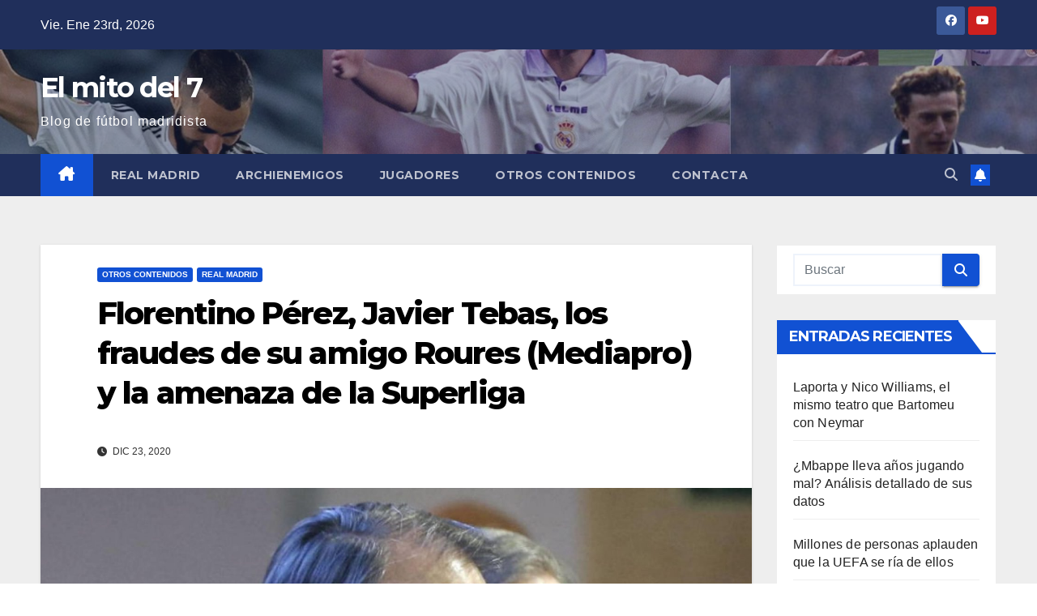

--- FILE ---
content_type: text/html; charset=UTF-8
request_url: https://elmitodel7.es/florentino-perez-javier-tebas-fraudes-roures-mediapro-y-la-superliga
body_size: 19915
content:
<!DOCTYPE html>
<html lang="es">
<head>
<meta charset="UTF-8">
<meta name="viewport" content="width=device-width, initial-scale=1">
<link rel="profile" href="http://gmpg.org/xfn/11">
<link rel="dns-prefetch" href="//cdn.hu-manity.co" />
		<!-- Cookie Compliance -->
		<script type="text/javascript">var huOptions = {"appID":"elmitodel7es-6072900","currentLanguage":"es","blocking":false,"globalCookie":false,"isAdmin":false,"privacyConsent":true,"forms":[]};</script>
		<script type="text/javascript" src="https://cdn.hu-manity.co/hu-banner.min.js"></script><title>Florentino Pérez, Javier Tebas, los fraudes de su amigo Roures (Mediapro) y la amenaza de la Superliga &#8211; El mito del 7</title>
<meta name='robots' content='max-image-preview:large' />
<link rel='dns-prefetch' href='//fonts.googleapis.com' />
<link rel="alternate" type="application/rss+xml" title="El mito del 7 &raquo; Feed" href="https://elmitodel7.es/feed" />
<link rel="alternate" type="application/rss+xml" title="El mito del 7 &raquo; Feed de los comentarios" href="https://elmitodel7.es/comments/feed" />
<link rel="alternate" type="application/rss+xml" title="El mito del 7 &raquo; Comentario Florentino Pérez, Javier Tebas, los fraudes de su amigo Roures (Mediapro) y la amenaza de la Superliga del feed" href="https://elmitodel7.es/florentino-perez-javier-tebas-fraudes-roures-mediapro-y-la-superliga/feed" />
<link rel="alternate" title="oEmbed (JSON)" type="application/json+oembed" href="https://elmitodel7.es/wp-json/oembed/1.0/embed?url=https%3A%2F%2Felmitodel7.es%2Fflorentino-perez-javier-tebas-fraudes-roures-mediapro-y-la-superliga" />
<link rel="alternate" title="oEmbed (XML)" type="text/xml+oembed" href="https://elmitodel7.es/wp-json/oembed/1.0/embed?url=https%3A%2F%2Felmitodel7.es%2Fflorentino-perez-javier-tebas-fraudes-roures-mediapro-y-la-superliga&#038;format=xml" />
<style id='wp-img-auto-sizes-contain-inline-css'>
img:is([sizes=auto i],[sizes^="auto," i]){contain-intrinsic-size:3000px 1500px}
/*# sourceURL=wp-img-auto-sizes-contain-inline-css */
</style>
<link rel='stylesheet' id='dashicons-css' href='https://elmitodel7.es/wp-includes/css/dashicons.min.css?ver=fee9eb7ba1c902717a60aa6eaedabd79' media='all' />
<link rel='stylesheet' id='post-views-counter-frontend-css' href='https://elmitodel7.es/wp-content/plugins/post-views-counter/css/frontend.min.css?ver=1.5.5' media='all' />
<style id='wp-emoji-styles-inline-css'>

	img.wp-smiley, img.emoji {
		display: inline !important;
		border: none !important;
		box-shadow: none !important;
		height: 1em !important;
		width: 1em !important;
		margin: 0 0.07em !important;
		vertical-align: -0.1em !important;
		background: none !important;
		padding: 0 !important;
	}
/*# sourceURL=wp-emoji-styles-inline-css */
</style>
<style id='wp-block-library-inline-css'>
:root{--wp-block-synced-color:#7a00df;--wp-block-synced-color--rgb:122,0,223;--wp-bound-block-color:var(--wp-block-synced-color);--wp-editor-canvas-background:#ddd;--wp-admin-theme-color:#007cba;--wp-admin-theme-color--rgb:0,124,186;--wp-admin-theme-color-darker-10:#006ba1;--wp-admin-theme-color-darker-10--rgb:0,107,160.5;--wp-admin-theme-color-darker-20:#005a87;--wp-admin-theme-color-darker-20--rgb:0,90,135;--wp-admin-border-width-focus:2px}@media (min-resolution:192dpi){:root{--wp-admin-border-width-focus:1.5px}}.wp-element-button{cursor:pointer}:root .has-very-light-gray-background-color{background-color:#eee}:root .has-very-dark-gray-background-color{background-color:#313131}:root .has-very-light-gray-color{color:#eee}:root .has-very-dark-gray-color{color:#313131}:root .has-vivid-green-cyan-to-vivid-cyan-blue-gradient-background{background:linear-gradient(135deg,#00d084,#0693e3)}:root .has-purple-crush-gradient-background{background:linear-gradient(135deg,#34e2e4,#4721fb 50%,#ab1dfe)}:root .has-hazy-dawn-gradient-background{background:linear-gradient(135deg,#faaca8,#dad0ec)}:root .has-subdued-olive-gradient-background{background:linear-gradient(135deg,#fafae1,#67a671)}:root .has-atomic-cream-gradient-background{background:linear-gradient(135deg,#fdd79a,#004a59)}:root .has-nightshade-gradient-background{background:linear-gradient(135deg,#330968,#31cdcf)}:root .has-midnight-gradient-background{background:linear-gradient(135deg,#020381,#2874fc)}:root{--wp--preset--font-size--normal:16px;--wp--preset--font-size--huge:42px}.has-regular-font-size{font-size:1em}.has-larger-font-size{font-size:2.625em}.has-normal-font-size{font-size:var(--wp--preset--font-size--normal)}.has-huge-font-size{font-size:var(--wp--preset--font-size--huge)}.has-text-align-center{text-align:center}.has-text-align-left{text-align:left}.has-text-align-right{text-align:right}.has-fit-text{white-space:nowrap!important}#end-resizable-editor-section{display:none}.aligncenter{clear:both}.items-justified-left{justify-content:flex-start}.items-justified-center{justify-content:center}.items-justified-right{justify-content:flex-end}.items-justified-space-between{justify-content:space-between}.screen-reader-text{border:0;clip-path:inset(50%);height:1px;margin:-1px;overflow:hidden;padding:0;position:absolute;width:1px;word-wrap:normal!important}.screen-reader-text:focus{background-color:#ddd;clip-path:none;color:#444;display:block;font-size:1em;height:auto;left:5px;line-height:normal;padding:15px 23px 14px;text-decoration:none;top:5px;width:auto;z-index:100000}html :where(.has-border-color){border-style:solid}html :where([style*=border-top-color]){border-top-style:solid}html :where([style*=border-right-color]){border-right-style:solid}html :where([style*=border-bottom-color]){border-bottom-style:solid}html :where([style*=border-left-color]){border-left-style:solid}html :where([style*=border-width]){border-style:solid}html :where([style*=border-top-width]){border-top-style:solid}html :where([style*=border-right-width]){border-right-style:solid}html :where([style*=border-bottom-width]){border-bottom-style:solid}html :where([style*=border-left-width]){border-left-style:solid}html :where(img[class*=wp-image-]){height:auto;max-width:100%}:where(figure){margin:0 0 1em}html :where(.is-position-sticky){--wp-admin--admin-bar--position-offset:var(--wp-admin--admin-bar--height,0px)}@media screen and (max-width:600px){html :where(.is-position-sticky){--wp-admin--admin-bar--position-offset:0px}}

/*# sourceURL=wp-block-library-inline-css */
</style><style id='global-styles-inline-css'>
:root{--wp--preset--aspect-ratio--square: 1;--wp--preset--aspect-ratio--4-3: 4/3;--wp--preset--aspect-ratio--3-4: 3/4;--wp--preset--aspect-ratio--3-2: 3/2;--wp--preset--aspect-ratio--2-3: 2/3;--wp--preset--aspect-ratio--16-9: 16/9;--wp--preset--aspect-ratio--9-16: 9/16;--wp--preset--color--black: #000000;--wp--preset--color--cyan-bluish-gray: #abb8c3;--wp--preset--color--white: #ffffff;--wp--preset--color--pale-pink: #f78da7;--wp--preset--color--vivid-red: #cf2e2e;--wp--preset--color--luminous-vivid-orange: #ff6900;--wp--preset--color--luminous-vivid-amber: #fcb900;--wp--preset--color--light-green-cyan: #7bdcb5;--wp--preset--color--vivid-green-cyan: #00d084;--wp--preset--color--pale-cyan-blue: #8ed1fc;--wp--preset--color--vivid-cyan-blue: #0693e3;--wp--preset--color--vivid-purple: #9b51e0;--wp--preset--gradient--vivid-cyan-blue-to-vivid-purple: linear-gradient(135deg,rgb(6,147,227) 0%,rgb(155,81,224) 100%);--wp--preset--gradient--light-green-cyan-to-vivid-green-cyan: linear-gradient(135deg,rgb(122,220,180) 0%,rgb(0,208,130) 100%);--wp--preset--gradient--luminous-vivid-amber-to-luminous-vivid-orange: linear-gradient(135deg,rgb(252,185,0) 0%,rgb(255,105,0) 100%);--wp--preset--gradient--luminous-vivid-orange-to-vivid-red: linear-gradient(135deg,rgb(255,105,0) 0%,rgb(207,46,46) 100%);--wp--preset--gradient--very-light-gray-to-cyan-bluish-gray: linear-gradient(135deg,rgb(238,238,238) 0%,rgb(169,184,195) 100%);--wp--preset--gradient--cool-to-warm-spectrum: linear-gradient(135deg,rgb(74,234,220) 0%,rgb(151,120,209) 20%,rgb(207,42,186) 40%,rgb(238,44,130) 60%,rgb(251,105,98) 80%,rgb(254,248,76) 100%);--wp--preset--gradient--blush-light-purple: linear-gradient(135deg,rgb(255,206,236) 0%,rgb(152,150,240) 100%);--wp--preset--gradient--blush-bordeaux: linear-gradient(135deg,rgb(254,205,165) 0%,rgb(254,45,45) 50%,rgb(107,0,62) 100%);--wp--preset--gradient--luminous-dusk: linear-gradient(135deg,rgb(255,203,112) 0%,rgb(199,81,192) 50%,rgb(65,88,208) 100%);--wp--preset--gradient--pale-ocean: linear-gradient(135deg,rgb(255,245,203) 0%,rgb(182,227,212) 50%,rgb(51,167,181) 100%);--wp--preset--gradient--electric-grass: linear-gradient(135deg,rgb(202,248,128) 0%,rgb(113,206,126) 100%);--wp--preset--gradient--midnight: linear-gradient(135deg,rgb(2,3,129) 0%,rgb(40,116,252) 100%);--wp--preset--font-size--small: 13px;--wp--preset--font-size--medium: 20px;--wp--preset--font-size--large: 36px;--wp--preset--font-size--x-large: 42px;--wp--preset--spacing--20: 0.44rem;--wp--preset--spacing--30: 0.67rem;--wp--preset--spacing--40: 1rem;--wp--preset--spacing--50: 1.5rem;--wp--preset--spacing--60: 2.25rem;--wp--preset--spacing--70: 3.38rem;--wp--preset--spacing--80: 5.06rem;--wp--preset--shadow--natural: 6px 6px 9px rgba(0, 0, 0, 0.2);--wp--preset--shadow--deep: 12px 12px 50px rgba(0, 0, 0, 0.4);--wp--preset--shadow--sharp: 6px 6px 0px rgba(0, 0, 0, 0.2);--wp--preset--shadow--outlined: 6px 6px 0px -3px rgb(255, 255, 255), 6px 6px rgb(0, 0, 0);--wp--preset--shadow--crisp: 6px 6px 0px rgb(0, 0, 0);}:where(.is-layout-flex){gap: 0.5em;}:where(.is-layout-grid){gap: 0.5em;}body .is-layout-flex{display: flex;}.is-layout-flex{flex-wrap: wrap;align-items: center;}.is-layout-flex > :is(*, div){margin: 0;}body .is-layout-grid{display: grid;}.is-layout-grid > :is(*, div){margin: 0;}:where(.wp-block-columns.is-layout-flex){gap: 2em;}:where(.wp-block-columns.is-layout-grid){gap: 2em;}:where(.wp-block-post-template.is-layout-flex){gap: 1.25em;}:where(.wp-block-post-template.is-layout-grid){gap: 1.25em;}.has-black-color{color: var(--wp--preset--color--black) !important;}.has-cyan-bluish-gray-color{color: var(--wp--preset--color--cyan-bluish-gray) !important;}.has-white-color{color: var(--wp--preset--color--white) !important;}.has-pale-pink-color{color: var(--wp--preset--color--pale-pink) !important;}.has-vivid-red-color{color: var(--wp--preset--color--vivid-red) !important;}.has-luminous-vivid-orange-color{color: var(--wp--preset--color--luminous-vivid-orange) !important;}.has-luminous-vivid-amber-color{color: var(--wp--preset--color--luminous-vivid-amber) !important;}.has-light-green-cyan-color{color: var(--wp--preset--color--light-green-cyan) !important;}.has-vivid-green-cyan-color{color: var(--wp--preset--color--vivid-green-cyan) !important;}.has-pale-cyan-blue-color{color: var(--wp--preset--color--pale-cyan-blue) !important;}.has-vivid-cyan-blue-color{color: var(--wp--preset--color--vivid-cyan-blue) !important;}.has-vivid-purple-color{color: var(--wp--preset--color--vivid-purple) !important;}.has-black-background-color{background-color: var(--wp--preset--color--black) !important;}.has-cyan-bluish-gray-background-color{background-color: var(--wp--preset--color--cyan-bluish-gray) !important;}.has-white-background-color{background-color: var(--wp--preset--color--white) !important;}.has-pale-pink-background-color{background-color: var(--wp--preset--color--pale-pink) !important;}.has-vivid-red-background-color{background-color: var(--wp--preset--color--vivid-red) !important;}.has-luminous-vivid-orange-background-color{background-color: var(--wp--preset--color--luminous-vivid-orange) !important;}.has-luminous-vivid-amber-background-color{background-color: var(--wp--preset--color--luminous-vivid-amber) !important;}.has-light-green-cyan-background-color{background-color: var(--wp--preset--color--light-green-cyan) !important;}.has-vivid-green-cyan-background-color{background-color: var(--wp--preset--color--vivid-green-cyan) !important;}.has-pale-cyan-blue-background-color{background-color: var(--wp--preset--color--pale-cyan-blue) !important;}.has-vivid-cyan-blue-background-color{background-color: var(--wp--preset--color--vivid-cyan-blue) !important;}.has-vivid-purple-background-color{background-color: var(--wp--preset--color--vivid-purple) !important;}.has-black-border-color{border-color: var(--wp--preset--color--black) !important;}.has-cyan-bluish-gray-border-color{border-color: var(--wp--preset--color--cyan-bluish-gray) !important;}.has-white-border-color{border-color: var(--wp--preset--color--white) !important;}.has-pale-pink-border-color{border-color: var(--wp--preset--color--pale-pink) !important;}.has-vivid-red-border-color{border-color: var(--wp--preset--color--vivid-red) !important;}.has-luminous-vivid-orange-border-color{border-color: var(--wp--preset--color--luminous-vivid-orange) !important;}.has-luminous-vivid-amber-border-color{border-color: var(--wp--preset--color--luminous-vivid-amber) !important;}.has-light-green-cyan-border-color{border-color: var(--wp--preset--color--light-green-cyan) !important;}.has-vivid-green-cyan-border-color{border-color: var(--wp--preset--color--vivid-green-cyan) !important;}.has-pale-cyan-blue-border-color{border-color: var(--wp--preset--color--pale-cyan-blue) !important;}.has-vivid-cyan-blue-border-color{border-color: var(--wp--preset--color--vivid-cyan-blue) !important;}.has-vivid-purple-border-color{border-color: var(--wp--preset--color--vivid-purple) !important;}.has-vivid-cyan-blue-to-vivid-purple-gradient-background{background: var(--wp--preset--gradient--vivid-cyan-blue-to-vivid-purple) !important;}.has-light-green-cyan-to-vivid-green-cyan-gradient-background{background: var(--wp--preset--gradient--light-green-cyan-to-vivid-green-cyan) !important;}.has-luminous-vivid-amber-to-luminous-vivid-orange-gradient-background{background: var(--wp--preset--gradient--luminous-vivid-amber-to-luminous-vivid-orange) !important;}.has-luminous-vivid-orange-to-vivid-red-gradient-background{background: var(--wp--preset--gradient--luminous-vivid-orange-to-vivid-red) !important;}.has-very-light-gray-to-cyan-bluish-gray-gradient-background{background: var(--wp--preset--gradient--very-light-gray-to-cyan-bluish-gray) !important;}.has-cool-to-warm-spectrum-gradient-background{background: var(--wp--preset--gradient--cool-to-warm-spectrum) !important;}.has-blush-light-purple-gradient-background{background: var(--wp--preset--gradient--blush-light-purple) !important;}.has-blush-bordeaux-gradient-background{background: var(--wp--preset--gradient--blush-bordeaux) !important;}.has-luminous-dusk-gradient-background{background: var(--wp--preset--gradient--luminous-dusk) !important;}.has-pale-ocean-gradient-background{background: var(--wp--preset--gradient--pale-ocean) !important;}.has-electric-grass-gradient-background{background: var(--wp--preset--gradient--electric-grass) !important;}.has-midnight-gradient-background{background: var(--wp--preset--gradient--midnight) !important;}.has-small-font-size{font-size: var(--wp--preset--font-size--small) !important;}.has-medium-font-size{font-size: var(--wp--preset--font-size--medium) !important;}.has-large-font-size{font-size: var(--wp--preset--font-size--large) !important;}.has-x-large-font-size{font-size: var(--wp--preset--font-size--x-large) !important;}
/*# sourceURL=global-styles-inline-css */
</style>

<style id='classic-theme-styles-inline-css'>
/*! This file is auto-generated */
.wp-block-button__link{color:#fff;background-color:#32373c;border-radius:9999px;box-shadow:none;text-decoration:none;padding:calc(.667em + 2px) calc(1.333em + 2px);font-size:1.125em}.wp-block-file__button{background:#32373c;color:#fff;text-decoration:none}
/*# sourceURL=/wp-includes/css/classic-themes.min.css */
</style>
<link rel='stylesheet' id='popb_admin_top_menu_styles_csm-css' href='https://elmitodel7.es/wp-content/plugins/page-builder-add/styles/admin-csm-menu-styles.css?ver=fee9eb7ba1c902717a60aa6eaedabd79' media='all' />
<link rel='stylesheet' id='newsup-fonts-css' href='//fonts.googleapis.com/css?family=Montserrat%3A400%2C500%2C700%2C800%7CWork%2BSans%3A300%2C400%2C500%2C600%2C700%2C800%2C900%26display%3Dswap&#038;subset=latin%2Clatin-ext' media='all' />
<link rel='stylesheet' id='bootstrap-css' href='https://elmitodel7.es/wp-content/themes/newsup/css/bootstrap.css?ver=fee9eb7ba1c902717a60aa6eaedabd79' media='all' />
<link rel='stylesheet' id='newsup-style-css' href='https://elmitodel7.es/wp-content/themes/newsup/style.css?ver=fee9eb7ba1c902717a60aa6eaedabd79' media='all' />
<link rel='stylesheet' id='newsup-default-css' href='https://elmitodel7.es/wp-content/themes/newsup/css/colors/default.css?ver=fee9eb7ba1c902717a60aa6eaedabd79' media='all' />
<link rel='stylesheet' id='font-awesome-5-all-css' href='https://elmitodel7.es/wp-content/themes/newsup/css/font-awesome/css/all.min.css?ver=fee9eb7ba1c902717a60aa6eaedabd79' media='all' />
<link rel='stylesheet' id='font-awesome-4-shim-css' href='https://elmitodel7.es/wp-content/themes/newsup/css/font-awesome/css/v4-shims.min.css?ver=fee9eb7ba1c902717a60aa6eaedabd79' media='all' />
<link rel='stylesheet' id='owl-carousel-css' href='https://elmitodel7.es/wp-content/themes/newsup/css/owl.carousel.css?ver=fee9eb7ba1c902717a60aa6eaedabd79' media='all' />
<link rel='stylesheet' id='smartmenus-css' href='https://elmitodel7.es/wp-content/themes/newsup/css/jquery.smartmenus.bootstrap.css?ver=fee9eb7ba1c902717a60aa6eaedabd79' media='all' />
<link rel='stylesheet' id='newsup-custom-css-css' href='https://elmitodel7.es/wp-content/themes/newsup/inc/ansar/customize/css/customizer.css?ver=1.0' media='all' />
<link rel='stylesheet' id='jquery-lazyloadxt-spinner-css-css' href='//elmitodel7.es/wp-content/plugins/a3-lazy-load/assets/css/jquery.lazyloadxt.spinner.css?ver=fee9eb7ba1c902717a60aa6eaedabd79' media='all' />
<script src="https://elmitodel7.es/wp-includes/js/jquery/jquery.min.js?ver=3.7.1" id="jquery-core-js"></script>
<script src="https://elmitodel7.es/wp-includes/js/jquery/jquery-migrate.min.js?ver=3.4.1" id="jquery-migrate-js"></script>
<script src="https://elmitodel7.es/wp-content/themes/newsup/js/navigation.js?ver=fee9eb7ba1c902717a60aa6eaedabd79" id="newsup-navigation-js"></script>
<script src="https://elmitodel7.es/wp-content/themes/newsup/js/bootstrap.js?ver=fee9eb7ba1c902717a60aa6eaedabd79" id="bootstrap-js"></script>
<script src="https://elmitodel7.es/wp-content/themes/newsup/js/owl.carousel.min.js?ver=fee9eb7ba1c902717a60aa6eaedabd79" id="owl-carousel-min-js"></script>
<script src="https://elmitodel7.es/wp-content/themes/newsup/js/jquery.smartmenus.js?ver=fee9eb7ba1c902717a60aa6eaedabd79" id="smartmenus-js-js"></script>
<script src="https://elmitodel7.es/wp-content/themes/newsup/js/jquery.smartmenus.bootstrap.js?ver=fee9eb7ba1c902717a60aa6eaedabd79" id="bootstrap-smartmenus-js-js"></script>
<script src="https://elmitodel7.es/wp-content/themes/newsup/js/jquery.marquee.js?ver=fee9eb7ba1c902717a60aa6eaedabd79" id="newsup-marquee-js-js"></script>
<script src="https://elmitodel7.es/wp-content/themes/newsup/js/main.js?ver=fee9eb7ba1c902717a60aa6eaedabd79" id="newsup-main-js-js"></script>
<link rel="https://api.w.org/" href="https://elmitodel7.es/wp-json/" /><link rel="alternate" title="JSON" type="application/json" href="https://elmitodel7.es/wp-json/wp/v2/posts/182" /><link rel="EditURI" type="application/rsd+xml" title="RSD" href="https://elmitodel7.es/xmlrpc.php?rsd" />

<link rel="canonical" href="https://elmitodel7.es/florentino-perez-javier-tebas-fraudes-roures-mediapro-y-la-superliga" />
<link rel='shortlink' href='https://elmitodel7.es/?p=182' />

<!-- Twitter Cards Meta - V 2.5.4 -->
<meta name="twitter:card" content="summary" />
<meta name="twitter:site" content="@MitoSiete" />
<meta name="twitter:creator" content="@MitoSiete" />
<meta name="twitter:url" content="https://elmitodel7.es/florentino-perez-javier-tebas-fraudes-roures-mediapro-y-la-superliga" />
<meta name="twitter:title" content="Florentino Pérez, Javier Tebas, los fraudes de su amigo Roures (Mediapro) y la amenaza de la Superliga" />
<meta name="twitter:description" content="Por desgracia, lo que voy a contar aquí no lo encontraréis en los principales medios de comunicación. Pero no son cosas secretas. Están ahí. A la vista de [...]" />
<meta name="twitter:image" content="https://elmitodel7.es/wp-content/uploads/2020/12/javier_tebas_florentino_perez.jpg" />
<!-- Twitter Cards Meta By WPDeveloper.net -->

 
<style type="text/css" id="custom-background-css">
    .wrapper { background-color: #eee; }
</style>

<link rel="stylesheet" href="https://elmitodel7.es/wp-content/plugins/wassup/css/wassup-widget.css?ver=1.9.4.5" type="text/css" />
<script type="text/javascript">
//<![CDATA[
function wassup_get_screenres(){
	var screen_res = screen.width + " x " + screen.height;
	if(screen_res==" x ") screen_res=window.screen.width+" x "+window.screen.height;
	if(screen_res==" x ") screen_res=screen.availWidth+" x "+screen.availHeight;
	if (screen_res!=" x "){document.cookie = "wassup_screen_res48a319b3ffe8cc4e8ddc5e95d46677f0=" + encodeURIComponent(screen_res)+ "; path=/; domain=" + document.domain;}
}
wassup_get_screenres();
//]]>
</script><style type="text/css">.broken_link, a.broken_link {
	text-decoration: line-through;
}</style>    <style type="text/css">
            body .site-title a,
        body .site-description {
            color: #fff;
        }

        .site-branding-text .site-title a {
                font-size: px;
            }

            @media only screen and (max-width: 640px) {
                .site-branding-text .site-title a {
                    font-size: 40px;

                }
            }

            @media only screen and (max-width: 375px) {
                .site-branding-text .site-title a {
                    font-size: 32px;

                }
            }

        </style>
    <link rel="icon" href="https://elmitodel7.es/wp-content/uploads/2020/07/cropped-elsietederaul-1-32x32.jpg" sizes="32x32" />
<link rel="icon" href="https://elmitodel7.es/wp-content/uploads/2020/07/cropped-elsietederaul-1-192x192.jpg" sizes="192x192" />
<link rel="apple-touch-icon" href="https://elmitodel7.es/wp-content/uploads/2020/07/cropped-elsietederaul-1-180x180.jpg" />
<meta name="msapplication-TileImage" content="https://elmitodel7.es/wp-content/uploads/2020/07/cropped-elsietederaul-1-270x270.jpg" />
		<style id="wp-custom-css">
			div.col-md-6.text-xs {display:none;}		</style>
		</head>
<body class="wp-singular post-template-default single single-post postid-182 single-format-standard wp-embed-responsive wp-theme-newsup cookies-not-set ta-hide-date-author-in-list" >
<div id="page" class="site">
<a class="skip-link screen-reader-text" href="#content">
Saltar al contenido</a>
  <div class="wrapper" id="custom-background-css">
    <header class="mg-headwidget">
      <!--==================== TOP BAR ====================-->
      <div class="mg-head-detail hidden-xs">
    <div class="container-fluid">
        <div class="row align-items-center">
            <div class="col-md-6 col-xs-12">
                <ul class="info-left">
                                <li>Vie. Ene 23rd, 2026             </li>
                        </ul>
            </div>
            <div class="col-md-6 col-xs-12">
                <ul class="mg-social info-right">
                            <li>
            <a  target="_blank"  href="https://www.facebook.com/El-mito-del-7-117583553368378">
                <span class="icon-soci facebook">
                    <i class="fab fa-facebook"></i>
                </span> 
            </a>
        </li>
                <li>
            <a target="_blank"  href="https://www.youtube.com/channel/UC7jpYHksQZVD4UDkKgDtExQ/featured">
                <span class="icon-soci youtube">
                    <i class="fab fa-youtube"></i>
                </span>
            </a>
        </li>
                        </ul>
            </div>
        </div>
    </div>
</div>
      <div class="clearfix"></div>

      
      <div class="mg-nav-widget-area-back" style='background-image: url("https://elmitodel7.es/wp-content/uploads/2020/07/cropped-cabecera-página-web.jpg" );'>
                <div class="overlay">
          <div class="inner"  style="background-color:rgba(32,47,91,0.4);" > 
              <div class="container-fluid">
                  <div class="mg-nav-widget-area">
                    <div class="row align-items-center">
                      <div class="col-md-3 text-center-xs">
                        <div class="navbar-header">
                          <div class="site-logo">
                                                      </div>
                          <div class="site-branding-text ">
                                                            <p class="site-title"> <a href="https://elmitodel7.es/" rel="home">El mito del 7</a></p>
                                                            <p class="site-description">Blog de fútbol madridista</p>
                          </div>    
                        </div>
                      </div>
                                          </div>
                  </div>
              </div>
          </div>
        </div>
      </div>
    <div class="mg-menu-full">
      <nav class="navbar navbar-expand-lg navbar-wp">
        <div class="container-fluid">
          <!-- Right nav -->
          <div class="m-header align-items-center">
                            <a class="mobilehomebtn" href="https://elmitodel7.es"><span class="fa-solid fa-house-chimney"></span></a>
              <!-- navbar-toggle -->
              <button class="navbar-toggler mx-auto" type="button" data-toggle="collapse" data-target="#navbar-wp" aria-controls="navbarSupportedContent" aria-expanded="false" aria-label="Alternar navegación">
                <span class="burger">
                  <span class="burger-line"></span>
                  <span class="burger-line"></span>
                  <span class="burger-line"></span>
                </span>
              </button>
              <!-- /navbar-toggle -->
                          <div class="dropdown show mg-search-box pr-2">
                <a class="dropdown-toggle msearch ml-auto" href="#" role="button" id="dropdownMenuLink" data-toggle="dropdown" aria-haspopup="true" aria-expanded="false">
                <i class="fas fa-search"></i>
                </a> 
                <div class="dropdown-menu searchinner" aria-labelledby="dropdownMenuLink">
                    <form role="search" method="get" id="searchform" action="https://elmitodel7.es/">
  <div class="input-group">
    <input type="search" class="form-control" placeholder="Buscar" value="" name="s" />
    <span class="input-group-btn btn-default">
    <button type="submit" class="btn"> <i class="fas fa-search"></i> </button>
    </span> </div>
</form>                </div>
            </div>
                  <a href="#" target="_blank" class="btn-bell btn-theme mx-2"><i class="fa fa-bell"></i></a>
                      
          </div>
          <!-- /Right nav --> 
          <div class="collapse navbar-collapse" id="navbar-wp">
            <div class="d-md-block">
              <ul id="menu-principal" class="nav navbar-nav mr-auto "><li class="active home"><a class="homebtn" href="https://elmitodel7.es"><span class='fa-solid fa-house-chimney'></span></a></li><li id="menu-item-12" class="menu-item menu-item-type-taxonomy menu-item-object-category current-post-ancestor current-menu-parent current-post-parent menu-item-12"><a class="nav-link" title="Real Madrid" href="https://elmitodel7.es/categoria/real-madrid">Real Madrid</a></li>
<li id="menu-item-9" class="menu-item menu-item-type-taxonomy menu-item-object-category menu-item-9"><a class="nav-link" title="Archienemigos" href="https://elmitodel7.es/categoria/archienemigos">Archienemigos</a></li>
<li id="menu-item-11" class="menu-item menu-item-type-taxonomy menu-item-object-category menu-item-11"><a class="nav-link" title="Jugadores" href="https://elmitodel7.es/categoria/jugadores">Jugadores</a></li>
<li id="menu-item-76" class="menu-item menu-item-type-taxonomy menu-item-object-category current-post-ancestor current-menu-parent current-post-parent menu-item-76"><a class="nav-link" title="Otros contenidos" href="https://elmitodel7.es/categoria/otros-contenidos">Otros contenidos</a></li>
<li id="menu-item-180" class="menu-item menu-item-type-post_type menu-item-object-page menu-item-180"><a class="nav-link" title="Contacta" href="https://elmitodel7.es/contacta">Contacta</a></li>
</ul>            </div>      
          </div>
          <!-- Right nav -->
          <div class="desk-header d-lg-flex pl-3 ml-auto my-2 my-lg-0 position-relative align-items-center">
                        <div class="dropdown show mg-search-box pr-2">
                <a class="dropdown-toggle msearch ml-auto" href="#" role="button" id="dropdownMenuLink" data-toggle="dropdown" aria-haspopup="true" aria-expanded="false">
                <i class="fas fa-search"></i>
                </a> 
                <div class="dropdown-menu searchinner" aria-labelledby="dropdownMenuLink">
                    <form role="search" method="get" id="searchform" action="https://elmitodel7.es/">
  <div class="input-group">
    <input type="search" class="form-control" placeholder="Buscar" value="" name="s" />
    <span class="input-group-btn btn-default">
    <button type="submit" class="btn"> <i class="fas fa-search"></i> </button>
    </span> </div>
</form>                </div>
            </div>
                  <a href="#" target="_blank" class="btn-bell btn-theme mx-2"><i class="fa fa-bell"></i></a>
                  </div>
          <!-- /Right nav -->
      </div>
      </nav> <!-- /Navigation -->
    </div>
</header>
<div class="clearfix"></div> <!-- =========================
     Page Content Section      
============================== -->
<main id="content" class="single-class content">
  <!--container-->
    <div class="container-fluid">
      <!--row-->
        <div class="row">
                  <div class="col-lg-9 col-md-8">
                                <div class="mg-blog-post-box"> 
                    <div class="mg-header">
                        <div class="mg-blog-category"><a class="newsup-categories category-color-1" href="https://elmitodel7.es/categoria/otros-contenidos" alt="Ver todas las entradas en Otros contenidos"> 
                                 Otros contenidos
                             </a><a class="newsup-categories category-color-1" href="https://elmitodel7.es/categoria/real-madrid" alt="Ver todas las entradas en Real Madrid"> 
                                 Real Madrid
                             </a></div>                        <h1 class="title single"> <a title="Enlace permanente a:Florentino Pérez, Javier Tebas, los fraudes de su amigo Roures (Mediapro) y la amenaza de la Superliga">
                            Florentino Pérez, Javier Tebas, los fraudes de su amigo Roures (Mediapro) y la amenaza de la Superliga</a>
                        </h1>
                                                <div class="media mg-info-author-block"> 
                                                        <div class="media-body">
                                                            <span class="mg-blog-date"><i class="fas fa-clock"></i> 
                                    Dic 23, 2020                                </span>
                                                        </div>
                        </div>
                                            </div>
                    <img width="1920" height="1080" src="//elmitodel7.es/wp-content/plugins/a3-lazy-load/assets/images/lazy_placeholder.gif" data-lazy-type="image" data-src="https://elmitodel7.es/wp-content/uploads/2020/12/javier_tebas_florentino_perez.jpg" class="lazy lazy-hidden img-fluid wp-post-image" alt="" decoding="async" fetchpriority="high" srcset="" data-srcset="https://elmitodel7.es/wp-content/uploads/2020/12/javier_tebas_florentino_perez.jpg 1920w, https://elmitodel7.es/wp-content/uploads/2020/12/javier_tebas_florentino_perez-300x169.jpg 300w, https://elmitodel7.es/wp-content/uploads/2020/12/javier_tebas_florentino_perez-1024x576.jpg 1024w, https://elmitodel7.es/wp-content/uploads/2020/12/javier_tebas_florentino_perez-768x432.jpg 768w, https://elmitodel7.es/wp-content/uploads/2020/12/javier_tebas_florentino_perez-1536x864.jpg 1536w" sizes="(max-width: 1920px) 100vw, 1920px" /><noscript><img width="1920" height="1080" src="https://elmitodel7.es/wp-content/uploads/2020/12/javier_tebas_florentino_perez.jpg" class="img-fluid wp-post-image" alt="" decoding="async" fetchpriority="high" srcset="https://elmitodel7.es/wp-content/uploads/2020/12/javier_tebas_florentino_perez.jpg 1920w, https://elmitodel7.es/wp-content/uploads/2020/12/javier_tebas_florentino_perez-300x169.jpg 300w, https://elmitodel7.es/wp-content/uploads/2020/12/javier_tebas_florentino_perez-1024x576.jpg 1024w, https://elmitodel7.es/wp-content/uploads/2020/12/javier_tebas_florentino_perez-768x432.jpg 768w, https://elmitodel7.es/wp-content/uploads/2020/12/javier_tebas_florentino_perez-1536x864.jpg 1536w" sizes="(max-width: 1920px) 100vw, 1920px" /></noscript>                    <article class="page-content-single small single">
                        <p>Por desgracia, lo que voy a contar aquí no lo encontraréis en los principales medios de comunicación. Pero no son cosas secretas. Están ahí. A la vista de quien quiera buscarlas y contrastarlas. Sólo hay que entrar en el buscador de Internet y tirar del hilo.</p>
<p>Antes que nada y para que nadie piense que soy florentinista, quiero recordar que ya dije en su momento que <a href="https://elmitodel7.es/sobre-la-superliga-europea-morira-el-futbol" target="_blank" rel="noopener">no me gusta la idea de la Superliga</a>. No me gusta ni un pelo. Aunque ocurra rara vez, aunque cada vez sea más difícil, es hermoso que un equipo pequeño pueda ganarle un título a los grandes, o que al menos pueda ejercer de factor diferencial entre quién lo gana.</p>
<p>La Superliga europea acabará con miles de historias de clubes pequeños que ganaron a Goliat, o que al menos le hicieron tambalearse, y el fútbol perderá parte de su esencia. Es por eso por lo que me gustaría que la Superliga no se llevara adelante.</p>
<p>Lamentablemente, los Tebas, Roures y compañía, con los tejemanejes que ahora vamos a explicar, no hacen más que impulsarla, sin ser conscientes de hasta qué punto se están buscando su propia ruina.</p>
<p>Los Florentinos Pérez de los grandes clubes de fútbol no suelen pensar mucho en romanticismos. Son más prácticos. La Superliga dará mucho dinero a los que la jueguen, y dejará a dos velas a los que se queden fuera. Así que el club grande que quiera seguir siéndolo, no puede mirar hacia el pasado y decir: “Yo no participo”. Esto sería su desaparición. La de la Superliga es una rueda que, una vez que ha empezado a rodar, ningún club puede parar por su cuenta. A no ser que esté dispuesto a correr el riesgo de desaparecer. Por ello, Florentino, Bartomeu y otros dirigentes, no se bajan del carro, sino que la apoyan. En realidad, no pueden hacer otra cosa (a menos que hubiera espantada general, algo improbable). Les entiendo, pero no me gusta.</p>
<p>Los únicos que pueden parar todo esto son los actores que a veces forman más parte del problema que de la solución: los responsables de la UEFA y de las federaciones y ligas nacionales.</p>
<p>Por desgracia, el responsable de la Liga Española es Javier Tebas. Un hombre que se ha comportado en más de una ocasión como el sheriff autoritario de una peli de vaqueros, que como un dirigente responsable. Según sus filias y sus fobias, te podías encontrar con él en mitad de la calle, con la mano acariciando el revólver y diciendo: “Este pueblo es demasiado pequeño para que quepamos tú y yo”.</p>
<p>Tebas ha chocado con Florentino en más de una ocasión y no ha dudado de tratar de lanzarle contra la opinión pública, aprovechando sus amistades en los medios. Vuelvo a aclarar: yo sólo hablo de lo que rodea al fútbol. No defiendo a Florentino, ni me refiero a sus negocios en ACS, ni nada. En el terreno de lo futbolístico, Tebas (que tiene los huevazos de presumir de madridista), ha chocado con Florentino y ha tratado de usar sus influencias en los medios contra él. Es su forma de disparar su revólver. Como cuando afirmó, hace unos meses, que las decisiones del VAR habían cambiado merced a una llamada de Florentino a Rubiales (presidente de la RFEF) de media hora. Lo dijo a la prensa, sugiriendo, además, que el nuevo VAR tiende a beneficiar al Madrid. No sé si esa llamada existió, ni qué hay de verdad o mentira en aquello. Lo que sí sé es que Tebas lo proclamó a los cuatro vientos y es evidente la intención y la situación en que dejaba a Florentino Pérez y, sobre todo, al Real Madrid que dice amar.</p>
<p>Tebas quiere que su Liga, repito, su Liga, no desaparezca aplastada por la forastera Superliga. Pero es amigo de Roures, el presidente de Mediapro, a quien le había vendido los derechos de la Liga, y dueño del anterior VAR. El VAR que sí le gustaba a Tebas, el que concedió como gol una patada de Luis Suárez a un portero rival y el que no vio los penaltis clamorosos que le hacían a Varane en el Camp Nou… mientras Tebas aplaudía con las orejas. El VAR que sí pita los penaltis de Lenglet ya no le gusta tanto a este “madridista”. Qué raro que las quejas de este “madridista” sean tan parecidas a las de Koeman o, en su momento, Setién.</p>
<p>No estoy diciendo nada que los protagonistas hayan ocultado. El propio Tebas presume de su amistad con Roures.</p>
<p>Más allá de sus intereses políticos, por los que azuzó el independentismo catalanista, Roures es un culé convencido, que ha presumido en público de ayudar económicamente al Barça, ofreciéndole contratos televisivos muy superiores a los que el Barça podía encontrar en ningún otro sitio. Y el de los derechos televisivos es otro de los ejes de todo esto.</p>
<p>Junto con la amenaza de la Superliga, Florentino Pérez habló de la retransmisión sesgada y nada objetiva que ha sufrido el Madrid en los últimos años, y la narrativa en general que suele circular sobre los partidos del Madrid. Actualmente, cualquier cosa que se pite a favor del Madrid es calificada de robo y escándalo, mientras que cualquier polémica en su contra es minimizada e incluso ocultada, tanto por los que retransmiten, como por los que luego construyen el relato de lo ocurrido.</p>
<p>Eso es algo que hemos visto todos y que evidenció en su momento Isco Alarcón, en su mejor jugada (lástima que ocurriera fuera del terreno de juego), poniendo un tuit en el que comparaba el relato que hacía el antimadridista Juanma Castaño del partido de la Robontada (“una gesta, no del fútbol, sino del deporte en general”), con el que hacía de la clasificación del Madrid ante la Juve, el año de la 13ª (“un escándalo de nivel mundial”).</p>
<p>Pues bien, en el caso de Roures la cosa cada vez apesta más y el olor sólo se puede ocultar gracias al corporativismo de los medios de comunicación españoles, que han decidido no poner el ventilador, no vaya a ser que la mierda les salpique. La podredumbre no sólo tiene que ver con las retransmisiones sean sesgadas, que lo son, aunque Tebas lo niegue por amor a su amigo.</p>
<p>Mediapro acumula escándalos en los últimos años y a la pérdida de los derechos de la liga italiana hace dos años, se le acaba de sumar la de la liga francesa. En ambos casos fue a por los derechos televisivos prometiendo pagar cantidades de dinero que no podía pagar y sin presentar ningún aval que garantizase que cumpliría con lo prometido.</p>
<p>En Italia ganó el concurso de derechos audiovisuales, pero los italianos no llegaron a firmar nada porque no llegó el aval económico exigido, y el contrato se fue al limbo. En Francia mordieron el anzuelo y firmaron. El contrato se ponía en marcha esta temporada y ahora ven que el dinero no llega.</p>
<p>El fútbol francés contaba con ese dinero, más en tiempo de pandemia, y el impago del amigo Roures lo ha puesto en jaque. Al final, le han retirado los derechos a Mediapro y ahora están en busca de soluciones que tapen el agujero que ha dejado este señor.</p>
<p>El tema es que no es el único follón en el que se ha metido la empresa del amigo del sheriff. En 2018 fue multada por sobornar a directivos de la FIFA. Sí. Los sobornos, el fraude en Italia y el fraude en Francia han sucedido se han destapado en un plazo de apenas dos años.</p>
<p>En resumen: Mientras los preparativos para lanzar la Superliga siguen avanzando, los responsables de algunas ligas nacionales negocian los derechos de televisión con una empresa fraudulenta. La palma se la lleva la Liga española porque quien la dirige, Tebas, es amigo del dueño de la empresa fraudulenta, Roures.</p>
<p>Cuando la empresa fraudulenta se encuentra en una situación de debilidad (la UEFA no le permite presentarse a la puja por los derechos de la Champions y, en España, la RFEF no le ha permitido presentarse a la puja por los derechos de la Copa del Rey), y con la amenaza de la inminencia de la Superliga sobrevolándolo todo, Florentino Pérez se queja con regular disimulo de que Mediapro (entre otros) no trata bien al Real Madrid. Entonces a Tebas le falta tiempo para acudir al programa de Juanma Castaño, a poner a parir a Florentino.</p>
<p>Perdónenme, pero lo que yo entiendo en todo esto es que Florentino le está lanzando un mensaje al sheriff y éste no quiere darse por enterado. Sale con sus maneras de sheriff a decir: “En este pueblo la ley soy yo…”. Pero se equivoca. A Florentino no le gusta hablar en la prensa. A él le gusta hacer negocios con discreción. Y si ha hablado en público es porque algo trama. Así que ir de chulo, desafiando, acudiendo al pseudoperiodismo antimadridista…. No es lo más inteligente.</p>
<p>Lo inteligente sería romper con Roures y renegociar los derechos televisivos con otra empresa. Y hacerlo mejor. Porque otra queja que pueden y deben tener los clubes españoles, es que tras una década en la que el Real Madrid y el Barça se han paseado por la Champions League, acaparando títulos; con el Sevilla arrasando en la Europa League, con el Atlético llegando a finales de Champions y arañando las Europa League que dejaba el Sevilla… Con los dos jugadores con más seguidores y merchandising del mundo, Cristiano Ronaldo y Messi, disputándose temporada tras temporada el Balón de Oro; con el Clásico como el encuentro de fútbol más visto en todo el planeta; con la ascendencia histórica de España sobre Iberoamérica, la región del mundo más futbolera (descontando la propia Europa), con la pujanza de los hispanos en EEUU… con todo eso, Tebas le vendió a Roures los derechos de televisión de la Liga a un precio tres veces inferior de lo que se lleva la Premier por el mismo concepto. Algo inexplicable, a no ser que añadamos la palabra “amigo” a la frase anterior: “&#8230;con todo eso, Tebas le vendió a su amigo Roures…”</p>
<p>Por eso, cuando Florentino habla de que los clubes grandes necesitan más ingresos, apunta a Tebas. Y cuando habla de nuevas maneras de conseguirlos, lo que está diciendo es: “Si no me das más, me voy a la Superliga y a ver cómo te las apañas sin nosotros.”</p>
<p>Personalmente, creo que las declaraciones de Florentino exigiendo más dinero por los derechos de televisión y mejor trato para el Madrid en la prensa, las hace porque ve que se encuentra en una posición ganadora. Florentino Pérez es un tiburón de los negocios, que se ha mantenido a la espera, buscando el momento propicio para atacar. Si el sheriff Tebas todavía no se ha dado cuenta, será devorado antes de poder desenfundar su revólver. Así que más le vale dejarse de egos, de amigos empresarios y de Juanmas Castaños, y mover el culo para poder ofrecer un producto que haga menos tentadora la marcha blanca (y culé) a la Superliga.</p>
<div class="post-views content-post post-182 entry-meta load-static">
				<span class="post-views-icon dashicons dashicons-chart-bar"></span> <span class="post-views-label">Post Views:</span> <span class="post-views-count">1.116</span>
			</div>        <script>
        function pinIt() {
        var e = document.createElement('script');
        e.setAttribute('type','text/javascript');
        e.setAttribute('charset','UTF-8');
        e.setAttribute('src','https://assets.pinterest.com/js/pinmarklet.js?r='+Math.random()*99999999);
        document.body.appendChild(e);
        }
        </script>
        <div class="post-share">
            <div class="post-share-icons cf">
                <a href="https://www.facebook.com/sharer.php?u=https%3A%2F%2Felmitodel7.es%2Fflorentino-perez-javier-tebas-fraudes-roures-mediapro-y-la-superliga" class="link facebook" target="_blank" >
                    <i class="fab fa-facebook"></i>
                </a>
                <a href="http://twitter.com/share?url=https%3A%2F%2Felmitodel7.es%2Fflorentino-perez-javier-tebas-fraudes-roures-mediapro-y-la-superliga&#038;text=Florentino%20P%C3%A9rez%2C%20Javier%20Tebas%2C%20los%20fraudes%20de%20su%20amigo%20Roures%20%28Mediapro%29%20y%20la%20amenaza%20de%20la%20Superliga" class="link x-twitter" target="_blank">
                    <i class="fa-brands fa-x-twitter"></i>
                </a>
                <a href="mailto:?subject=Florentino%20Pérez,%20Javier%20Tebas,%20los%20fraudes%20de%20su%20amigo%20Roures%20(Mediapro)%20y%20la%20amenaza%20de%20la%20Superliga&#038;body=https%3A%2F%2Felmitodel7.es%2Fflorentino-perez-javier-tebas-fraudes-roures-mediapro-y-la-superliga" class="link email" target="_blank" >
                    <i class="fas fa-envelope"></i>
                </a>
                <a href="https://www.linkedin.com/sharing/share-offsite/?url=https%3A%2F%2Felmitodel7.es%2Fflorentino-perez-javier-tebas-fraudes-roures-mediapro-y-la-superliga&#038;title=Florentino%20P%C3%A9rez%2C%20Javier%20Tebas%2C%20los%20fraudes%20de%20su%20amigo%20Roures%20%28Mediapro%29%20y%20la%20amenaza%20de%20la%20Superliga" class="link linkedin" target="_blank" >
                    <i class="fab fa-linkedin"></i>
                </a>
                <a href="https://telegram.me/share/url?url=https%3A%2F%2Felmitodel7.es%2Fflorentino-perez-javier-tebas-fraudes-roures-mediapro-y-la-superliga&#038;text&#038;title=Florentino%20P%C3%A9rez%2C%20Javier%20Tebas%2C%20los%20fraudes%20de%20su%20amigo%20Roures%20%28Mediapro%29%20y%20la%20amenaza%20de%20la%20Superliga" class="link telegram" target="_blank" >
                    <i class="fab fa-telegram"></i>
                </a>
                <a href="javascript:pinIt();" class="link pinterest">
                    <i class="fab fa-pinterest"></i>
                </a>
                <a class="print-r" href="javascript:window.print()">
                    <i class="fas fa-print"></i>
                </a>  
            </div>
        </div>
                            <div class="clearfix mb-3"></div>
                        
	<nav class="navigation post-navigation" aria-label="Entradas">
		<h2 class="screen-reader-text">Navegación de entradas</h2>
		<div class="nav-links"><div class="nav-previous"><a href="https://elmitodel7.es/zidane-perdon-tu-tenias-razon" rel="prev">Zidane, perdón. Tú tenías razón <div class="fa fa-angle-double-right"></div><span></span></a></div><div class="nav-next"><a href="https://elmitodel7.es/el-barca-no-va-a-ir-a-mejor-los-problemas-del-madrid-no-son-los-mismos" rel="next"><div class="fa fa-angle-double-left"></div><span></span> El Barça no va a ir a mejor | Los problemas del Madrid no son los mismos</a></div></div>
	</nav>                                          </article>
                </div>
                    <div class="mg-featured-slider p-3 mb-4">
            <!--Start mg-realated-slider -->
            <!-- mg-sec-title -->
            <div class="mg-sec-title">
                <h4>Entrada relacionada</h4>
            </div>
            <!-- // mg-sec-title -->
            <div class="row">
                <!-- featured_post -->
                                    <!-- blog -->
                    <div class="col-md-4">
                        <div class="mg-blog-post-3 minh back-img mb-md-0 mb-2" 
                                                style="background-image: url('https://elmitodel7.es/wp-content/uploads/2025/06/kylian-mbappe.jpg');" >
                            <div class="mg-blog-inner">
                                <div class="mg-blog-category"><a class="newsup-categories category-color-1" href="https://elmitodel7.es/categoria/jugadores" alt="Ver todas las entradas en Jugadores"> 
                                 Jugadores
                             </a><a class="newsup-categories category-color-1" href="https://elmitodel7.es/categoria/real-madrid" alt="Ver todas las entradas en Real Madrid"> 
                                 Real Madrid
                             </a></div>                                <h4 class="title"> <a href="https://elmitodel7.es/mbappe-lleva-anos-jugando-mal-analisis-detallado-de-sus-datos" title="Permalink to: ¿Mbappe lleva años jugando mal? Análisis detallado de sus datos">
                                  ¿Mbappe lleva años jugando mal? Análisis detallado de sus datos</a>
                                 </h4>
                                <div class="mg-blog-meta"> 
                                     
                                </div>   
                            </div>
                        </div>
                    </div>
                    <!-- blog -->
                                        <!-- blog -->
                    <div class="col-md-4">
                        <div class="mg-blog-post-3 minh back-img mb-md-0 mb-2" 
                                                style="background-image: url('https://elmitodel7.es/wp-content/uploads/2024/11/Rodri-balon-de-oro.jpg');" >
                            <div class="mg-blog-inner">
                                <div class="mg-blog-category"><a class="newsup-categories category-color-1" href="https://elmitodel7.es/categoria/otros-contenidos" alt="Ver todas las entradas en Otros contenidos"> 
                                 Otros contenidos
                             </a></div>                                <h4 class="title"> <a href="https://elmitodel7.es/millones-de-personas-aplauden-que-la-uefa-se-ria-de-ellos" title="Permalink to: Millones de personas aplauden que la UEFA se ría de ellos">
                                  Millones de personas aplauden que la UEFA se ría de ellos</a>
                                 </h4>
                                <div class="mg-blog-meta"> 
                                     
                                </div>   
                            </div>
                        </div>
                    </div>
                    <!-- blog -->
                                        <!-- blog -->
                    <div class="col-md-4">
                        <div class="mg-blog-post-3 minh back-img mb-md-0 mb-2" 
                                                style="background-image: url('https://elmitodel7.es/wp-content/uploads/2024/10/vinicius.jpg');" >
                            <div class="mg-blog-inner">
                                <div class="mg-blog-category"><a class="newsup-categories category-color-1" href="https://elmitodel7.es/categoria/jugadores" alt="Ver todas las entradas en Jugadores"> 
                                 Jugadores
                             </a><a class="newsup-categories category-color-1" href="https://elmitodel7.es/categoria/real-madrid" alt="Ver todas las entradas en Real Madrid"> 
                                 Real Madrid
                             </a></div>                                <h4 class="title"> <a href="https://elmitodel7.es/la-verdadera-dimension-de-vinicius-mejor-que-ronaldinho" title="Permalink to: La verdadera dimensión de Vinicius: Mejor que Ronaldinho">
                                  La verdadera dimensión de Vinicius: Mejor que Ronaldinho</a>
                                 </h4>
                                <div class="mg-blog-meta"> 
                                     
                                </div>   
                            </div>
                        </div>
                    </div>
                    <!-- blog -->
                                </div> 
        </div>
        <!--End mg-realated-slider -->
        <div id="comments" class="comments-area mg-card-box padding-20 mb-md-0 mb-4">

		<div id="respond" class="comment-respond">
		<h3 id="reply-title" class="comment-reply-title">Deja una respuesta <small><a rel="nofollow" id="cancel-comment-reply-link" href="/florentino-perez-javier-tebas-fraudes-roures-mediapro-y-la-superliga#respond" style="display:none;">Cancelar la respuesta</a></small></h3><p class="must-log-in">Lo siento, debes estar <a href="https://elmitodel7.es/ayjuanitojuanito/?redirect_to=https%3A%2F%2Felmitodel7.es%2Fflorentino-perez-javier-tebas-fraudes-roures-mediapro-y-la-superliga">conectado</a> para publicar un comentario.</p>	</div><!-- #respond -->
	</div><!-- #comments -->        </div>
        <aside class="col-lg-3 col-md-4 sidebar-sticky">
                
<aside id="secondary" class="widget-area" role="complementary">
	<div id="sidebar-right" class="mg-sidebar">
		<div id="search-2" class="mg-widget widget_search"><form role="search" method="get" id="searchform" action="https://elmitodel7.es/">
  <div class="input-group">
    <input type="search" class="form-control" placeholder="Buscar" value="" name="s" />
    <span class="input-group-btn btn-default">
    <button type="submit" class="btn"> <i class="fas fa-search"></i> </button>
    </span> </div>
</form></div>
		<div id="recent-posts-2" class="mg-widget widget_recent_entries">
		<div class="mg-wid-title"><h6 class="wtitle">Entradas recientes</h6></div>
		<ul>
											<li>
					<a href="https://elmitodel7.es/laporta-y-nico-williams-el-mismo-teatro-que-bartomeu-con-neymar">Laporta y Nico Williams, el mismo teatro que Bartomeu con Neymar</a>
									</li>
											<li>
					<a href="https://elmitodel7.es/mbappe-lleva-anos-jugando-mal-analisis-detallado-de-sus-datos">¿Mbappe lleva años jugando mal? Análisis detallado de sus datos</a>
									</li>
											<li>
					<a href="https://elmitodel7.es/millones-de-personas-aplauden-que-la-uefa-se-ria-de-ellos">Millones de personas aplauden que la UEFA se ría de ellos</a>
									</li>
											<li>
					<a href="https://elmitodel7.es/la-verdadera-dimension-de-vinicius-mejor-que-ronaldinho">La verdadera dimensión de Vinicius: Mejor que Ronaldinho</a>
									</li>
											<li>
					<a href="https://elmitodel7.es/esperemos-a-la-jornada-10-y-entonces-empezamos-a-hablar">Esperemos a la jornada 10 y, entonces, empezamos a hablar</a>
									</li>
					</ul>

		</div>	</div>
</aside><!-- #secondary -->
        </aside>
        </div>
      <!--row-->
    </div>
  <!--container-->
</main>
    <div class="container-fluid missed-section mg-posts-sec-inner">
          
        <div class="missed-inner">
            <div class="row">
                                <div class="col-md-12">
                    <div class="mg-sec-title">
                        <!-- mg-sec-title -->
                        <h4>You missed</h4>
                    </div>
                </div>
                                <!--col-md-3-->
                <div class="col-lg-3 col-sm-6 pulse animated">
                    <div class="mg-blog-post-3 minh back-img mb-lg-0"  style="background-image: url('https://elmitodel7.es/wp-content/uploads/2025/07/joan-laporta-nico-williams-lamine-yamal.jpg');" >
                        <a class="link-div" href="https://elmitodel7.es/laporta-y-nico-williams-el-mismo-teatro-que-bartomeu-con-neymar"></a>
                        <div class="mg-blog-inner">
                        <div class="mg-blog-category"><a class="newsup-categories category-color-1" href="https://elmitodel7.es/categoria/archienemigos" alt="Ver todas las entradas en Archienemigos"> 
                                 Archienemigos
                             </a></div> 
                        <h4 class="title"> <a href="https://elmitodel7.es/laporta-y-nico-williams-el-mismo-teatro-que-bartomeu-con-neymar" title="Permalink to: Laporta y Nico Williams, el mismo teatro que Bartomeu con Neymar"> Laporta y Nico Williams, el mismo teatro que Bartomeu con Neymar</a> </h4>
                                    <div class="mg-blog-meta"> 
                    <span class="mg-blog-date"><i class="fas fa-clock"></i>
            <a href="https://elmitodel7.es/2025/07">
                julio 4, 2025            </a>
        </span>
            </div> 
                            </div>
                    </div>
                </div>
                <!--/col-md-3-->
                                <!--col-md-3-->
                <div class="col-lg-3 col-sm-6 pulse animated">
                    <div class="mg-blog-post-3 minh back-img mb-lg-0"  style="background-image: url('https://elmitodel7.es/wp-content/uploads/2025/06/kylian-mbappe.jpg');" >
                        <a class="link-div" href="https://elmitodel7.es/mbappe-lleva-anos-jugando-mal-analisis-detallado-de-sus-datos"></a>
                        <div class="mg-blog-inner">
                        <div class="mg-blog-category"><a class="newsup-categories category-color-1" href="https://elmitodel7.es/categoria/jugadores" alt="Ver todas las entradas en Jugadores"> 
                                 Jugadores
                             </a><a class="newsup-categories category-color-1" href="https://elmitodel7.es/categoria/real-madrid" alt="Ver todas las entradas en Real Madrid"> 
                                 Real Madrid
                             </a></div> 
                        <h4 class="title"> <a href="https://elmitodel7.es/mbappe-lleva-anos-jugando-mal-analisis-detallado-de-sus-datos" title="Permalink to: ¿Mbappe lleva años jugando mal? Análisis detallado de sus datos"> ¿Mbappe lleva años jugando mal? Análisis detallado de sus datos</a> </h4>
                                    <div class="mg-blog-meta"> 
                    <span class="mg-blog-date"><i class="fas fa-clock"></i>
            <a href="https://elmitodel7.es/2025/06">
                junio 30, 2025            </a>
        </span>
            </div> 
                            </div>
                    </div>
                </div>
                <!--/col-md-3-->
                                <!--col-md-3-->
                <div class="col-lg-3 col-sm-6 pulse animated">
                    <div class="mg-blog-post-3 minh back-img mb-lg-0"  style="background-image: url('https://elmitodel7.es/wp-content/uploads/2024/11/Rodri-balon-de-oro.jpg');" >
                        <a class="link-div" href="https://elmitodel7.es/millones-de-personas-aplauden-que-la-uefa-se-ria-de-ellos"></a>
                        <div class="mg-blog-inner">
                        <div class="mg-blog-category"><a class="newsup-categories category-color-1" href="https://elmitodel7.es/categoria/otros-contenidos" alt="Ver todas las entradas en Otros contenidos"> 
                                 Otros contenidos
                             </a></div> 
                        <h4 class="title"> <a href="https://elmitodel7.es/millones-de-personas-aplauden-que-la-uefa-se-ria-de-ellos" title="Permalink to: Millones de personas aplauden que la UEFA se ría de ellos"> Millones de personas aplauden que la UEFA se ría de ellos</a> </h4>
                                    <div class="mg-blog-meta"> 
                    <span class="mg-blog-date"><i class="fas fa-clock"></i>
            <a href="https://elmitodel7.es/2024/11">
                noviembre 6, 2024            </a>
        </span>
            </div> 
                            </div>
                    </div>
                </div>
                <!--/col-md-3-->
                                <!--col-md-3-->
                <div class="col-lg-3 col-sm-6 pulse animated">
                    <div class="mg-blog-post-3 minh back-img mb-lg-0"  style="background-image: url('https://elmitodel7.es/wp-content/uploads/2024/10/vinicius.jpg');" >
                        <a class="link-div" href="https://elmitodel7.es/la-verdadera-dimension-de-vinicius-mejor-que-ronaldinho"></a>
                        <div class="mg-blog-inner">
                        <div class="mg-blog-category"><a class="newsup-categories category-color-1" href="https://elmitodel7.es/categoria/jugadores" alt="Ver todas las entradas en Jugadores"> 
                                 Jugadores
                             </a><a class="newsup-categories category-color-1" href="https://elmitodel7.es/categoria/real-madrid" alt="Ver todas las entradas en Real Madrid"> 
                                 Real Madrid
                             </a></div> 
                        <h4 class="title"> <a href="https://elmitodel7.es/la-verdadera-dimension-de-vinicius-mejor-que-ronaldinho" title="Permalink to: La verdadera dimensión de Vinicius: Mejor que Ronaldinho"> La verdadera dimensión de Vinicius: Mejor que Ronaldinho</a> </h4>
                                    <div class="mg-blog-meta"> 
                    <span class="mg-blog-date"><i class="fas fa-clock"></i>
            <a href="https://elmitodel7.es/2024/10">
                octubre 6, 2024            </a>
        </span>
            </div> 
                            </div>
                    </div>
                </div>
                <!--/col-md-3-->
                            </div>
        </div>
            </div>
    <!--==================== FOOTER AREA ====================-->
        <footer class="footer back-img" >
        <div class="overlay" >
                <!--Start mg-footer-widget-area-->
                <!--End mg-footer-widget-area-->
            <!--Start mg-footer-widget-area-->
        <div class="mg-footer-bottom-area">
            <div class="container-fluid">
                            <div class="row align-items-center">
                    <!--col-md-4-->
                    <div class="col-md-6">
                        <div class="site-logo">
                                                    </div>
                                                <div class="site-branding-text">
                            <p class="site-title-footer"> <a href="https://elmitodel7.es/" rel="home">El mito del 7</a></p>
                            <p class="site-description-footer">Blog de fútbol madridista</p>
                        </div>
                                            </div>
                    
                    <div class="col-md-6 text-right text-xs">
                        <ul class="mg-social">
                                    <li>
            <a target="_blank"  href="https://www.youtube.com/channel/UC7jpYHksQZVD4UDkKgDtExQ/featured">
                <span class="icon-soci youtube">
                    <i class="fab fa-youtube"></i>
                </span>
            </a>
        </li>
                <!--/col-md-4-->  
         
                        </ul>
                    </div>
                </div>
                <!--/row-->
            </div>
            <!--/container-->
        </div>
        <!--End mg-footer-widget-area-->
                <div class="mg-footer-copyright">
                        <div class="container-fluid">
            <div class="row">
                 
                <div class="col-md-6 text-xs "> 
                    <p>
                    <a href="https://es.wordpress.org/">
                    Funciona gracias a WordPress                    </a>
                    <span class="sep"> | </span>
                    Tema: Newsup de <a href="https://themeansar.com/" rel="designer">Themeansar</a>                    </p>
                </div>
                                            <div class="col-md-6 text-md-right text-xs">
                            <ul class="info-right"><li class="nav-item menu-item "><a class="nav-link " href="https://elmitodel7.es/" title="Home">Home</a></li><li class="nav-item menu-item page_item dropdown page-item-178"><a class="nav-link" href="https://elmitodel7.es/contacta">Contacta</a></li><li class="nav-item menu-item page_item dropdown page-item-46"><a class="nav-link" href="https://elmitodel7.es/pagina-de-inicio">Página de inicio</a></li><li class="nav-item menu-item page_item dropdown page-item-3"><a class="nav-link" href="https://elmitodel7.es/privacy-policy">Política de privacidad</a></li></ul>
                        </div>
                                    </div>
            </div>
        </div>
                </div>
        <!--/overlay-->
        </div>
    </footer>
    <!--/footer-->
  </div>
    <!--/wrapper-->
    <!--Scroll To Top-->
        <a href="#" class="ta_upscr bounceInup animated"><i class="fas fa-angle-up"></i></a>
    <!-- /Scroll To Top -->
<script type="speculationrules">
{"prefetch":[{"source":"document","where":{"and":[{"href_matches":"/*"},{"not":{"href_matches":["/wp-*.php","/wp-admin/*","/wp-content/uploads/*","/wp-content/*","/wp-content/plugins/*","/wp-content/themes/newsup/*","/*\\?(.+)"]}},{"not":{"selector_matches":"a[rel~=\"nofollow\"]"}},{"not":{"selector_matches":".no-prefetch, .no-prefetch a"}}]},"eagerness":"conservative"}]}
</script>
<script>function loadScript(a){var b=document.getElementsByTagName("head")[0],c=document.createElement("script");c.type="text/javascript",c.src="https://tracker.metricool.com/app/resources/be.js",c.onreadystatechange=a,c.onload=a,b.appendChild(c)}loadScript(function(){beTracker.t({hash:'726b5766a9f25b0923c0b87e3880ddc0'})})</script>
<!-- <p class="small"> WassUp 1.9.4.5 timestamp: 2026-01-23 03:11:28PM UTC (04:11PM)<br />
Si el tiempo mostrado no coincide con el real, es que la página esta en caché.</p> -->
	<script>
	/(trident|msie)/i.test(navigator.userAgent)&&document.getElementById&&window.addEventListener&&window.addEventListener("hashchange",function(){var t,e=location.hash.substring(1);/^[A-z0-9_-]+$/.test(e)&&(t=document.getElementById(e))&&(/^(?:a|select|input|button|textarea)$/i.test(t.tagName)||(t.tabIndex=-1),t.focus())},!1);
	</script>
	<script src="https://elmitodel7.es/wp-includes/js/comment-reply.min.js?ver=fee9eb7ba1c902717a60aa6eaedabd79" id="comment-reply-js" async data-wp-strategy="async" fetchpriority="low"></script>
<script id="jquery-lazyloadxt-js-extra">
var a3_lazyload_params = {"apply_images":"1","apply_videos":"1"};
//# sourceURL=jquery-lazyloadxt-js-extra
</script>
<script src="//elmitodel7.es/wp-content/plugins/a3-lazy-load/assets/js/jquery.lazyloadxt.extra.min.js?ver=2.7.5" id="jquery-lazyloadxt-js"></script>
<script src="//elmitodel7.es/wp-content/plugins/a3-lazy-load/assets/js/jquery.lazyloadxt.srcset.min.js?ver=2.7.5" id="jquery-lazyloadxt-srcset-js"></script>
<script id="jquery-lazyloadxt-extend-js-extra">
var a3_lazyload_extend_params = {"edgeY":"0","horizontal_container_classnames":""};
//# sourceURL=jquery-lazyloadxt-extend-js-extra
</script>
<script src="//elmitodel7.es/wp-content/plugins/a3-lazy-load/assets/js/jquery.lazyloadxt.extend.js?ver=2.7.5" id="jquery-lazyloadxt-extend-js"></script>
<script src="https://elmitodel7.es/wp-content/themes/newsup/js/custom.js?ver=fee9eb7ba1c902717a60aa6eaedabd79" id="newsup-custom-js"></script>
<script id="wp-emoji-settings" type="application/json">
{"baseUrl":"https://s.w.org/images/core/emoji/17.0.2/72x72/","ext":".png","svgUrl":"https://s.w.org/images/core/emoji/17.0.2/svg/","svgExt":".svg","source":{"concatemoji":"https://elmitodel7.es/wp-includes/js/wp-emoji-release.min.js?ver=fee9eb7ba1c902717a60aa6eaedabd79"}}
</script>
<script type="module">
/*! This file is auto-generated */
const a=JSON.parse(document.getElementById("wp-emoji-settings").textContent),o=(window._wpemojiSettings=a,"wpEmojiSettingsSupports"),s=["flag","emoji"];function i(e){try{var t={supportTests:e,timestamp:(new Date).valueOf()};sessionStorage.setItem(o,JSON.stringify(t))}catch(e){}}function c(e,t,n){e.clearRect(0,0,e.canvas.width,e.canvas.height),e.fillText(t,0,0);t=new Uint32Array(e.getImageData(0,0,e.canvas.width,e.canvas.height).data);e.clearRect(0,0,e.canvas.width,e.canvas.height),e.fillText(n,0,0);const a=new Uint32Array(e.getImageData(0,0,e.canvas.width,e.canvas.height).data);return t.every((e,t)=>e===a[t])}function p(e,t){e.clearRect(0,0,e.canvas.width,e.canvas.height),e.fillText(t,0,0);var n=e.getImageData(16,16,1,1);for(let e=0;e<n.data.length;e++)if(0!==n.data[e])return!1;return!0}function u(e,t,n,a){switch(t){case"flag":return n(e,"\ud83c\udff3\ufe0f\u200d\u26a7\ufe0f","\ud83c\udff3\ufe0f\u200b\u26a7\ufe0f")?!1:!n(e,"\ud83c\udde8\ud83c\uddf6","\ud83c\udde8\u200b\ud83c\uddf6")&&!n(e,"\ud83c\udff4\udb40\udc67\udb40\udc62\udb40\udc65\udb40\udc6e\udb40\udc67\udb40\udc7f","\ud83c\udff4\u200b\udb40\udc67\u200b\udb40\udc62\u200b\udb40\udc65\u200b\udb40\udc6e\u200b\udb40\udc67\u200b\udb40\udc7f");case"emoji":return!a(e,"\ud83e\u1fac8")}return!1}function f(e,t,n,a){let r;const o=(r="undefined"!=typeof WorkerGlobalScope&&self instanceof WorkerGlobalScope?new OffscreenCanvas(300,150):document.createElement("canvas")).getContext("2d",{willReadFrequently:!0}),s=(o.textBaseline="top",o.font="600 32px Arial",{});return e.forEach(e=>{s[e]=t(o,e,n,a)}),s}function r(e){var t=document.createElement("script");t.src=e,t.defer=!0,document.head.appendChild(t)}a.supports={everything:!0,everythingExceptFlag:!0},new Promise(t=>{let n=function(){try{var e=JSON.parse(sessionStorage.getItem(o));if("object"==typeof e&&"number"==typeof e.timestamp&&(new Date).valueOf()<e.timestamp+604800&&"object"==typeof e.supportTests)return e.supportTests}catch(e){}return null}();if(!n){if("undefined"!=typeof Worker&&"undefined"!=typeof OffscreenCanvas&&"undefined"!=typeof URL&&URL.createObjectURL&&"undefined"!=typeof Blob)try{var e="postMessage("+f.toString()+"("+[JSON.stringify(s),u.toString(),c.toString(),p.toString()].join(",")+"));",a=new Blob([e],{type:"text/javascript"});const r=new Worker(URL.createObjectURL(a),{name:"wpTestEmojiSupports"});return void(r.onmessage=e=>{i(n=e.data),r.terminate(),t(n)})}catch(e){}i(n=f(s,u,c,p))}t(n)}).then(e=>{for(const n in e)a.supports[n]=e[n],a.supports.everything=a.supports.everything&&a.supports[n],"flag"!==n&&(a.supports.everythingExceptFlag=a.supports.everythingExceptFlag&&a.supports[n]);var t;a.supports.everythingExceptFlag=a.supports.everythingExceptFlag&&!a.supports.flag,a.supports.everything||((t=a.source||{}).concatemoji?r(t.concatemoji):t.wpemoji&&t.twemoji&&(r(t.twemoji),r(t.wpemoji)))});
//# sourceURL=https://elmitodel7.es/wp-includes/js/wp-emoji-loader.min.js
</script>
</body>
</html>